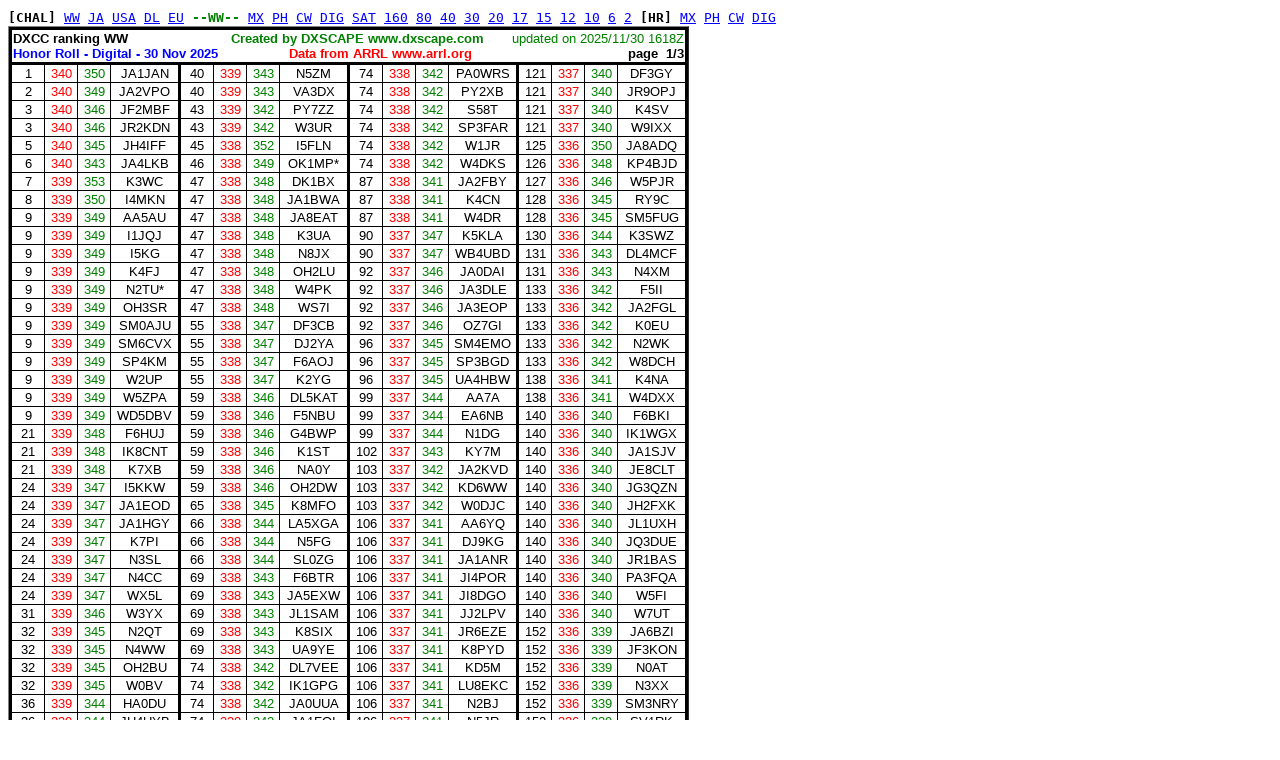

--- FILE ---
content_type: text/html
request_url: http://www.dxscape.com/dxcc/HRRY-WW.html
body_size: 58366
content:
<HTML lang="en"><HEAD><TITLE>DXCC ranking WW</TITLE>




<style>
div.subject {
    text-align: center;
    float: left;
 }
 div.page {
    text-align: right;
 }


.break { page-break-before: always; }
td{
    text-align: center;
    font-family: arial;
    border-width: 3px;
    border-color: brack;
    border-style: solid;
    height: 15px;
    width: 30px;
    font-size: 13px;
    margin: 1em;
}

td.a00 {
 border-color: black;
 border-width: 3px 3px 3px 3px;
}
td.b00 {
 border-color: black;
  border-width: 0px 0px 1px 3px;
}
td.b01 {
 border-color: black;
 border-width: 0px 0px 1px 1px;
 border-color: black;
 background-color: white;
 color:green;
}
td.b02 {
 border-color: black;
 border-width: 0px 0px 1px 1px;
 border-color: black;
 width: 65px;
}
td.b04 {
 border-color: black;
 border-width: 0px 0px 1px 3px;

}
td.b05 {
 border-color: black;
 border-width: 0px 3px 1px 1px;
 width: 65px;
}
td.b06 {
 border-color: black;
 border-width: 0px 0px 1px 1px;

 background-color: white;
 color:red;
}

td.c00 {
 border-color: black;
 border-width: 0px 0px 3px 3px;
}
td.c01 {
 border-color: black;
 border-width: 0px 0px 3px 1px;

 background-color: white;
 color:green;
}
td.c02 {
 border-color: black;
 border-width: 0px 0px 3px 1px;
 width: 65px;
}
td.c04 {
 border-color: black;
 border-width: 0px 0px 3px 3px;
}
td.c05 {
 border-color: black;
 border-width: 0px 3px 3px 1px;
 width: 65px;
}
td.c06 {
 border-color: black;
 border-width: 0px 0px 3px 1px;
 border-color: black;
 background-color: white;
 color:red;
}
</style>


</HEAD>



<BODY LINK="#0000FF" VLINK="#0000FF" BGCOLOR="#FFFFFF">
<tt>
<b>[CHAL]</b>
<a href="./chal-WW.html">WW</a>
<a href="./chal-JA.html">JA</a>
<a href="./chal-USA.html">USA</a>
<a href="./chal-DL.html">DL</a>
<a href="./chal-EU.html">EU</a>
<font color="green"><b>--WW--</b></font>
<a href="./mx-WW.html">MX</a>
<a href="./ph-WW.html">PH</a>
<a href="./cw-WW.html">CW</a>
<a href="./ry-WW.html">DIG</a>
<a href="./sat-WW.html">SAT</a>
<a href="./160-WW.html">160</a>
<a href="./80-WW.html">80</a>
<a href="./40-WW.html">40</a>
<a href="./30-WW.html">30</a>
<a href="./20-WW.html">20</a>
<a href="./17-WW.html">17</a>
<a href="./15-WW.html">15</a>
<a href="./12-WW.html">12</a>
<a href="./10-WW.html">10</a>
<a href="./6-WW.html">6</a> 
<a href="./2-WW.html">2</a>
<b>[HR]</b>
<a href="./HRMX-WW.html">MX</a> 
<a href="./HRPH-WW.html">PH</a>
<a href="./HRCW-WW.html">CW</a>
<a href="./HRRY-WW.html">DIG</a> 
</tt>
&nbsp;
<TABLE BORDER=1 cellspacing=0 class="dxccbingo">

<TR"><TD  class="a00" COLSPAN=16><div class="subject">
<b>DXCC ranking WW&nbsp;&nbsp;&nbsp;</div>
<div class="page"><font color="green">Created by DXSCAPE www.dxscape.com&nbsp;&nbsp;&nbsp;&nbsp;&nbsp;&nbsp;&nbsp;</b>updated on 2025/11/30 1618Z</div></font><font color="blue"><b>
<div class="subject">Honor Roll - Digital - 30 Nov 2025</div><div class="page"></font><font color="red">&nbsp;&nbsp;&nbsp;Data from ARRL www.arrl.org</font>
&nbsp;&nbsp;&nbsp;&nbsp;&nbsp;&nbsp;&nbsp;&nbsp;&nbsp;&nbsp;&nbsp;&nbsp;&nbsp;&nbsp;&nbsp;&nbsp;&nbsp;&nbsp;
&nbsp;&nbsp;&nbsp;&nbsp;&nbsp;&nbsp;&nbsp;&nbsp;&nbsp;&nbsp;&nbsp;&nbsp;&nbsp;&nbsp;&nbsp;&nbsp;&nbsp;&nbsp;
page&nbsp;
1/3</div></font></b></div></TD></TR>


<tbody>
<TR">
<TD class="b00">1</TD><TD class="b06">340</TD><TD class="b01">350</TD><TD class="b02">JA1JAN</TD>
<TD class="b04">40</TD><TD class="b06">339</TD><TD class="b01">343</TD><TD class="b02">N5ZM</TD>
<TD class="b04">74</TD><TD class="b06">338</TD><TD class="b01">342</TD><TD class="b02">PA0WRS</TD>
<TD class="b04">121</TD><TD class="b06">337</TD><TD class="b01">340</TD><TD class="b05">DF3GY</TD>
</TR>
<tbody>
<TR">
<TD class="b00">2</TD><TD class="b06">340</TD><TD class="b01">349</TD><TD class="b02">JA2VPO</TD>
<TD class="b04">40</TD><TD class="b06">339</TD><TD class="b01">343</TD><TD class="b02">VA3DX</TD>
<TD class="b04">74</TD><TD class="b06">338</TD><TD class="b01">342</TD><TD class="b02">PY2XB</TD>
<TD class="b04">121</TD><TD class="b06">337</TD><TD class="b01">340</TD><TD class="b05">JR9OPJ</TD>
</TR>
<tbody>
<TR">
<TD class="b00">3</TD><TD class="b06">340</TD><TD class="b01">346</TD><TD class="b02">JF2MBF</TD>
<TD class="b04">43</TD><TD class="b06">339</TD><TD class="b01">342</TD><TD class="b02">PY7ZZ</TD>
<TD class="b04">74</TD><TD class="b06">338</TD><TD class="b01">342</TD><TD class="b02">S58T</TD>
<TD class="b04">121</TD><TD class="b06">337</TD><TD class="b01">340</TD><TD class="b05">K4SV</TD>
</TR>
<tbody>
<TR">
<TD class="b00">3</TD><TD class="b06">340</TD><TD class="b01">346</TD><TD class="b02">JR2KDN</TD>
<TD class="b04">43</TD><TD class="b06">339</TD><TD class="b01">342</TD><TD class="b02">W3UR</TD>
<TD class="b04">74</TD><TD class="b06">338</TD><TD class="b01">342</TD><TD class="b02">SP3FAR</TD>
<TD class="b04">121</TD><TD class="b06">337</TD><TD class="b01">340</TD><TD class="b05">W9IXX</TD>
</TR>
<tbody>
<TR">
<TD class="b00">5</TD><TD class="b06">340</TD><TD class="b01">345</TD><TD class="b02">JH4IFF</TD>
<TD class="b04">45</TD><TD class="b06">338</TD><TD class="b01">352</TD><TD class="b02">I5FLN</TD>
<TD class="b04">74</TD><TD class="b06">338</TD><TD class="b01">342</TD><TD class="b02">W1JR</TD>
<TD class="b04">125</TD><TD class="b06">336</TD><TD class="b01">350</TD><TD class="b05">JA8ADQ</TD>
</TR>
<tbody>
<TR">
<TD class="b00">6</TD><TD class="b06">340</TD><TD class="b01">343</TD><TD class="b02">JA4LKB</TD>
<TD class="b04">46</TD><TD class="b06">338</TD><TD class="b01">349</TD><TD class="b02">OK1MP*</TD>
<TD class="b04">74</TD><TD class="b06">338</TD><TD class="b01">342</TD><TD class="b02">W4DKS</TD>
<TD class="b04">126</TD><TD class="b06">336</TD><TD class="b01">348</TD><TD class="b05">KP4BJD</TD>
</TR>
<tbody>
<TR">
<TD class="b00">7</TD><TD class="b06">339</TD><TD class="b01">353</TD><TD class="b02">K3WC</TD>
<TD class="b04">47</TD><TD class="b06">338</TD><TD class="b01">348</TD><TD class="b02">DK1BX</TD>
<TD class="b04">87</TD><TD class="b06">338</TD><TD class="b01">341</TD><TD class="b02">JA2FBY</TD>
<TD class="b04">127</TD><TD class="b06">336</TD><TD class="b01">346</TD><TD class="b05">W5PJR</TD>
</TR>
<tbody>
<TR">
<TD class="b00">8</TD><TD class="b06">339</TD><TD class="b01">350</TD><TD class="b02">I4MKN</TD>
<TD class="b04">47</TD><TD class="b06">338</TD><TD class="b01">348</TD><TD class="b02">JA1BWA</TD>
<TD class="b04">87</TD><TD class="b06">338</TD><TD class="b01">341</TD><TD class="b02">K4CN</TD>
<TD class="b04">128</TD><TD class="b06">336</TD><TD class="b01">345</TD><TD class="b05">RY9C</TD>
</TR>
<tbody>
<TR">
<TD class="b00">9</TD><TD class="b06">339</TD><TD class="b01">349</TD><TD class="b02">AA5AU</TD>
<TD class="b04">47</TD><TD class="b06">338</TD><TD class="b01">348</TD><TD class="b02">JA8EAT</TD>
<TD class="b04">87</TD><TD class="b06">338</TD><TD class="b01">341</TD><TD class="b02">W4DR</TD>
<TD class="b04">128</TD><TD class="b06">336</TD><TD class="b01">345</TD><TD class="b05">SM5FUG</TD>
</TR>
<tbody>
<TR">
<TD class="b00">9</TD><TD class="b06">339</TD><TD class="b01">349</TD><TD class="b02">I1JQJ</TD>
<TD class="b04">47</TD><TD class="b06">338</TD><TD class="b01">348</TD><TD class="b02">K3UA</TD>
<TD class="b04">90</TD><TD class="b06">337</TD><TD class="b01">347</TD><TD class="b02">K5KLA</TD>
<TD class="b04">130</TD><TD class="b06">336</TD><TD class="b01">344</TD><TD class="b05">K3SWZ</TD>
</TR>
<tbody>
<TR">
<TD class="b00">9</TD><TD class="b06">339</TD><TD class="b01">349</TD><TD class="b02">I5KG</TD>
<TD class="b04">47</TD><TD class="b06">338</TD><TD class="b01">348</TD><TD class="b02">N8JX</TD>
<TD class="b04">90</TD><TD class="b06">337</TD><TD class="b01">347</TD><TD class="b02">WB4UBD</TD>
<TD class="b04">131</TD><TD class="b06">336</TD><TD class="b01">343</TD><TD class="b05">DL4MCF</TD>
</TR>
<tbody>
<TR">
<TD class="b00">9</TD><TD class="b06">339</TD><TD class="b01">349</TD><TD class="b02">K4FJ</TD>
<TD class="b04">47</TD><TD class="b06">338</TD><TD class="b01">348</TD><TD class="b02">OH2LU</TD>
<TD class="b04">92</TD><TD class="b06">337</TD><TD class="b01">346</TD><TD class="b02">JA0DAI</TD>
<TD class="b04">131</TD><TD class="b06">336</TD><TD class="b01">343</TD><TD class="b05">N4XM</TD>
</TR>
<tbody>
<TR">
<TD class="b00">9</TD><TD class="b06">339</TD><TD class="b01">349</TD><TD class="b02">N2TU*</TD>
<TD class="b04">47</TD><TD class="b06">338</TD><TD class="b01">348</TD><TD class="b02">W4PK</TD>
<TD class="b04">92</TD><TD class="b06">337</TD><TD class="b01">346</TD><TD class="b02">JA3DLE</TD>
<TD class="b04">133</TD><TD class="b06">336</TD><TD class="b01">342</TD><TD class="b05">F5II</TD>
</TR>
<tbody>
<TR">
<TD class="b00">9</TD><TD class="b06">339</TD><TD class="b01">349</TD><TD class="b02">OH3SR</TD>
<TD class="b04">47</TD><TD class="b06">338</TD><TD class="b01">348</TD><TD class="b02">WS7I</TD>
<TD class="b04">92</TD><TD class="b06">337</TD><TD class="b01">346</TD><TD class="b02">JA3EOP</TD>
<TD class="b04">133</TD><TD class="b06">336</TD><TD class="b01">342</TD><TD class="b05">JA2FGL</TD>
</TR>
<tbody>
<TR">
<TD class="b00">9</TD><TD class="b06">339</TD><TD class="b01">349</TD><TD class="b02">SM0AJU</TD>
<TD class="b04">55</TD><TD class="b06">338</TD><TD class="b01">347</TD><TD class="b02">DF3CB</TD>
<TD class="b04">92</TD><TD class="b06">337</TD><TD class="b01">346</TD><TD class="b02">OZ7GI</TD>
<TD class="b04">133</TD><TD class="b06">336</TD><TD class="b01">342</TD><TD class="b05">K0EU</TD>
</TR>
<tbody>
<TR">
<TD class="b00">9</TD><TD class="b06">339</TD><TD class="b01">349</TD><TD class="b02">SM6CVX</TD>
<TD class="b04">55</TD><TD class="b06">338</TD><TD class="b01">347</TD><TD class="b02">DJ2YA</TD>
<TD class="b04">96</TD><TD class="b06">337</TD><TD class="b01">345</TD><TD class="b02">SM4EMO</TD>
<TD class="b04">133</TD><TD class="b06">336</TD><TD class="b01">342</TD><TD class="b05">N2WK</TD>
</TR>
<tbody>
<TR">
<TD class="b00">9</TD><TD class="b06">339</TD><TD class="b01">349</TD><TD class="b02">SP4KM</TD>
<TD class="b04">55</TD><TD class="b06">338</TD><TD class="b01">347</TD><TD class="b02">F6AOJ</TD>
<TD class="b04">96</TD><TD class="b06">337</TD><TD class="b01">345</TD><TD class="b02">SP3BGD</TD>
<TD class="b04">133</TD><TD class="b06">336</TD><TD class="b01">342</TD><TD class="b05">W8DCH</TD>
</TR>
<tbody>
<TR">
<TD class="b00">9</TD><TD class="b06">339</TD><TD class="b01">349</TD><TD class="b02">W2UP</TD>
<TD class="b04">55</TD><TD class="b06">338</TD><TD class="b01">347</TD><TD class="b02">K2YG</TD>
<TD class="b04">96</TD><TD class="b06">337</TD><TD class="b01">345</TD><TD class="b02">UA4HBW</TD>
<TD class="b04">138</TD><TD class="b06">336</TD><TD class="b01">341</TD><TD class="b05">K4NA</TD>
</TR>
<tbody>
<TR">
<TD class="b00">9</TD><TD class="b06">339</TD><TD class="b01">349</TD><TD class="b02">W5ZPA</TD>
<TD class="b04">59</TD><TD class="b06">338</TD><TD class="b01">346</TD><TD class="b02">DL5KAT</TD>
<TD class="b04">99</TD><TD class="b06">337</TD><TD class="b01">344</TD><TD class="b02">AA7A</TD>
<TD class="b04">138</TD><TD class="b06">336</TD><TD class="b01">341</TD><TD class="b05">W4DXX</TD>
</TR>
<tbody>
<TR">
<TD class="b00">9</TD><TD class="b06">339</TD><TD class="b01">349</TD><TD class="b02">WD5DBV</TD>
<TD class="b04">59</TD><TD class="b06">338</TD><TD class="b01">346</TD><TD class="b02">F5NBU</TD>
<TD class="b04">99</TD><TD class="b06">337</TD><TD class="b01">344</TD><TD class="b02">EA6NB</TD>
<TD class="b04">140</TD><TD class="b06">336</TD><TD class="b01">340</TD><TD class="b05">F6BKI</TD>
</TR>
<tbody>
<TR">
<TD class="b00">21</TD><TD class="b06">339</TD><TD class="b01">348</TD><TD class="b02">F6HUJ</TD>
<TD class="b04">59</TD><TD class="b06">338</TD><TD class="b01">346</TD><TD class="b02">G4BWP</TD>
<TD class="b04">99</TD><TD class="b06">337</TD><TD class="b01">344</TD><TD class="b02">N1DG</TD>
<TD class="b04">140</TD><TD class="b06">336</TD><TD class="b01">340</TD><TD class="b05">IK1WGX</TD>
</TR>
<tbody>
<TR">
<TD class="b00">21</TD><TD class="b06">339</TD><TD class="b01">348</TD><TD class="b02">IK8CNT</TD>
<TD class="b04">59</TD><TD class="b06">338</TD><TD class="b01">346</TD><TD class="b02">K1ST</TD>
<TD class="b04">102</TD><TD class="b06">337</TD><TD class="b01">343</TD><TD class="b02">KY7M</TD>
<TD class="b04">140</TD><TD class="b06">336</TD><TD class="b01">340</TD><TD class="b05">JA1SJV</TD>
</TR>
<tbody>
<TR">
<TD class="b00">21</TD><TD class="b06">339</TD><TD class="b01">348</TD><TD class="b02">K7XB</TD>
<TD class="b04">59</TD><TD class="b06">338</TD><TD class="b01">346</TD><TD class="b02">NA0Y</TD>
<TD class="b04">103</TD><TD class="b06">337</TD><TD class="b01">342</TD><TD class="b02">JA2KVD</TD>
<TD class="b04">140</TD><TD class="b06">336</TD><TD class="b01">340</TD><TD class="b05">JE8CLT</TD>
</TR>
<tbody>
<TR">
<TD class="b00">24</TD><TD class="b06">339</TD><TD class="b01">347</TD><TD class="b02">I5KKW</TD>
<TD class="b04">59</TD><TD class="b06">338</TD><TD class="b01">346</TD><TD class="b02">OH2DW</TD>
<TD class="b04">103</TD><TD class="b06">337</TD><TD class="b01">342</TD><TD class="b02">KD6WW</TD>
<TD class="b04">140</TD><TD class="b06">336</TD><TD class="b01">340</TD><TD class="b05">JG3QZN</TD>
</TR>
<tbody>
<TR">
<TD class="b00">24</TD><TD class="b06">339</TD><TD class="b01">347</TD><TD class="b02">JA1EOD</TD>
<TD class="b04">65</TD><TD class="b06">338</TD><TD class="b01">345</TD><TD class="b02">K8MFO</TD>
<TD class="b04">103</TD><TD class="b06">337</TD><TD class="b01">342</TD><TD class="b02">W0DJC</TD>
<TD class="b04">140</TD><TD class="b06">336</TD><TD class="b01">340</TD><TD class="b05">JH2FXK</TD>
</TR>
<tbody>
<TR">
<TD class="b00">24</TD><TD class="b06">339</TD><TD class="b01">347</TD><TD class="b02">JA1HGY</TD>
<TD class="b04">66</TD><TD class="b06">338</TD><TD class="b01">344</TD><TD class="b02">LA5XGA</TD>
<TD class="b04">106</TD><TD class="b06">337</TD><TD class="b01">341</TD><TD class="b02">AA6YQ</TD>
<TD class="b04">140</TD><TD class="b06">336</TD><TD class="b01">340</TD><TD class="b05">JL1UXH</TD>
</TR>
<tbody>
<TR">
<TD class="b00">24</TD><TD class="b06">339</TD><TD class="b01">347</TD><TD class="b02">K7PI</TD>
<TD class="b04">66</TD><TD class="b06">338</TD><TD class="b01">344</TD><TD class="b02">N5FG</TD>
<TD class="b04">106</TD><TD class="b06">337</TD><TD class="b01">341</TD><TD class="b02">DJ9KG</TD>
<TD class="b04">140</TD><TD class="b06">336</TD><TD class="b01">340</TD><TD class="b05">JQ3DUE</TD>
</TR>
<tbody>
<TR">
<TD class="b00">24</TD><TD class="b06">339</TD><TD class="b01">347</TD><TD class="b02">N3SL</TD>
<TD class="b04">66</TD><TD class="b06">338</TD><TD class="b01">344</TD><TD class="b02">SL0ZG</TD>
<TD class="b04">106</TD><TD class="b06">337</TD><TD class="b01">341</TD><TD class="b02">JA1ANR</TD>
<TD class="b04">140</TD><TD class="b06">336</TD><TD class="b01">340</TD><TD class="b05">JR1BAS</TD>
</TR>
<tbody>
<TR">
<TD class="b00">24</TD><TD class="b06">339</TD><TD class="b01">347</TD><TD class="b02">N4CC</TD>
<TD class="b04">69</TD><TD class="b06">338</TD><TD class="b01">343</TD><TD class="b02">F6BTR</TD>
<TD class="b04">106</TD><TD class="b06">337</TD><TD class="b01">341</TD><TD class="b02">JI4POR</TD>
<TD class="b04">140</TD><TD class="b06">336</TD><TD class="b01">340</TD><TD class="b05">PA3FQA</TD>
</TR>
<tbody>
<TR">
<TD class="b00">24</TD><TD class="b06">339</TD><TD class="b01">347</TD><TD class="b02">WX5L</TD>
<TD class="b04">69</TD><TD class="b06">338</TD><TD class="b01">343</TD><TD class="b02">JA5EXW</TD>
<TD class="b04">106</TD><TD class="b06">337</TD><TD class="b01">341</TD><TD class="b02">JI8DGO</TD>
<TD class="b04">140</TD><TD class="b06">336</TD><TD class="b01">340</TD><TD class="b05">W5FI</TD>
</TR>
<tbody>
<TR">
<TD class="b00">31</TD><TD class="b06">339</TD><TD class="b01">346</TD><TD class="b02">W3YX</TD>
<TD class="b04">69</TD><TD class="b06">338</TD><TD class="b01">343</TD><TD class="b02">JL1SAM</TD>
<TD class="b04">106</TD><TD class="b06">337</TD><TD class="b01">341</TD><TD class="b02">JJ2LPV</TD>
<TD class="b04">140</TD><TD class="b06">336</TD><TD class="b01">340</TD><TD class="b05">W7UT</TD>
</TR>
<tbody>
<TR">
<TD class="b00">32</TD><TD class="b06">339</TD><TD class="b01">345</TD><TD class="b02">N2QT</TD>
<TD class="b04">69</TD><TD class="b06">338</TD><TD class="b01">343</TD><TD class="b02">K8SIX</TD>
<TD class="b04">106</TD><TD class="b06">337</TD><TD class="b01">341</TD><TD class="b02">JR6EZE</TD>
<TD class="b04">152</TD><TD class="b06">336</TD><TD class="b01">339</TD><TD class="b05">JA6BZI</TD>
</TR>
<tbody>
<TR">
<TD class="b00">32</TD><TD class="b06">339</TD><TD class="b01">345</TD><TD class="b02">N4WW</TD>
<TD class="b04">69</TD><TD class="b06">338</TD><TD class="b01">343</TD><TD class="b02">UA9YE</TD>
<TD class="b04">106</TD><TD class="b06">337</TD><TD class="b01">341</TD><TD class="b02">K8PYD</TD>
<TD class="b04">152</TD><TD class="b06">336</TD><TD class="b01">339</TD><TD class="b05">JF3KON</TD>
</TR>
<tbody>
<TR">
<TD class="b00">32</TD><TD class="b06">339</TD><TD class="b01">345</TD><TD class="b02">OH2BU</TD>
<TD class="b04">74</TD><TD class="b06">338</TD><TD class="b01">342</TD><TD class="b02">DL7VEE</TD>
<TD class="b04">106</TD><TD class="b06">337</TD><TD class="b01">341</TD><TD class="b02">KD5M</TD>
<TD class="b04">152</TD><TD class="b06">336</TD><TD class="b01">339</TD><TD class="b05">N0AT</TD>
</TR>
<tbody>
<TR">
<TD class="b00">32</TD><TD class="b06">339</TD><TD class="b01">345</TD><TD class="b02">W0BV</TD>
<TD class="b04">74</TD><TD class="b06">338</TD><TD class="b01">342</TD><TD class="b02">IK1GPG</TD>
<TD class="b04">106</TD><TD class="b06">337</TD><TD class="b01">341</TD><TD class="b02">LU8EKC</TD>
<TD class="b04">152</TD><TD class="b06">336</TD><TD class="b01">339</TD><TD class="b05">N3XX</TD>
</TR>
<tbody>
<TR">
<TD class="b00">36</TD><TD class="b06">339</TD><TD class="b01">344</TD><TD class="b02">HA0DU</TD>
<TD class="b04">74</TD><TD class="b06">338</TD><TD class="b01">342</TD><TD class="b02">JA0UUA</TD>
<TD class="b04">106</TD><TD class="b06">337</TD><TD class="b01">341</TD><TD class="b02">N2BJ</TD>
<TD class="b04">152</TD><TD class="b06">336</TD><TD class="b01">339</TD><TD class="b05">SM3NRY</TD>
</TR>
<tbody>
<TR">
<TD class="b00">36</TD><TD class="b06">339</TD><TD class="b01">344</TD><TD class="b02">JH4UYB</TD>
<TD class="b04">74</TD><TD class="b06">338</TD><TD class="b01">342</TD><TD class="b02">JA1FQI</TD>
<TD class="b04">106</TD><TD class="b06">337</TD><TD class="b01">341</TD><TD class="b02">N5JR</TD>
<TD class="b04">152</TD><TD class="b06">336</TD><TD class="b01">339</TD><TD class="b05">SV1RK</TD>
</TR>
<tbody>
<TR">
<TD class="b00">36</TD><TD class="b06">339</TD><TD class="b01">344</TD><TD class="b02">JR3IIR</TD>
<TD class="b04">74</TD><TD class="b06">338</TD><TD class="b01">342</TD><TD class="b02">JE8LWZ</TD>
<TD class="b04">106</TD><TD class="b06">337</TD><TD class="b01">341</TD><TD class="b02">N8DX</TD>
<TD class="b04">152</TD><TD class="b06">336</TD><TD class="b01">339</TD><TD class="b05">W2YC</TD>
</TR>
<tbody>
<TR">
<TD class="b00">36</TD><TD class="b06">339</TD><TD class="b01">344</TD><TD class="b02">WK3N</TD>
<TD class="b04">74</TD><TD class="b06">338</TD><TD class="b01">342</TD><TD class="b02">N6JV</TD>
<TD class="b04">106</TD><TD class="b06">337</TD><TD class="b01">341</TD><TD class="b02">W5BPT</TD>
<TD class="b04">159</TD><TD class="b06">336</TD><TD class="b01">338</TD><TD class="b05">IK8HJC</TD>
</TR>
<TR">
<TR">
<TD class="c00">40</TD><TD class="c06">339</TD><TD class="c01">343</TD><TD class="c02">JA1WSK</TD>
<TD class="c04">74</TD><TD class="c06">338</TD><TD class="c01">342</TD><TD class="c02">NI0G</TD>
<TD class="c04">106</TD><TD class="c06">337</TD><TD class="c01">341</TD><TD class="c02">W5FKX</TD>
<TD class="c04">159</TD><TD class="c06">336</TD><TD class="c01">338</TD><TD class="c05">JA5WIZ</TD>

</TR>

</tbody>
</TABLE>


<P>
<DIV class="break"></DIV><tt>
<b>[CHAL]</b>
<a href="./chal-WW.html">WW</a>
<a href="./chal-JA.html">JA</a>
<a href="./chal-USA.html">USA</a>
<a href="./chal-DL.html">DL</a>
<a href="./chal-EU.html">EU</a>
<font color="green"><b>--WW--</b></font>
<a href="./mx-WW.html">MX</a>
<a href="./ph-WW.html">PH</a>
<a href="./cw-WW.html">CW</a>
<a href="./ry-WW.html">DIG</a>
<a href="./sat-WW.html">SAT</a>
<a href="./160-WW.html">160</a>
<a href="./80-WW.html">80</a>
<a href="./40-WW.html">40</a>
<a href="./30-WW.html">30</a>
<a href="./20-WW.html">20</a>
<a href="./17-WW.html">17</a>
<a href="./15-WW.html">15</a>
<a href="./12-WW.html">12</a>
<a href="./10-WW.html">10</a>
<a href="./6-WW.html">6</a> 
<a href="./2-WW.html">2</a>
<b>[HR]</b>
<a href="./HRMX-WW.html">MX</a> 
<a href="./HRPH-WW.html">PH</a>
<a href="./HRCW-WW.html">CW</a>
<a href="./HRRY-WW.html">DIG</a> 
</tt>
&nbsp;
<TABLE BORDER=1 cellspacing=0 class="dxccbingo">

<TR"><TD  class="a00" COLSPAN=16><div class="subject">
<b>DXCC ranking WW&nbsp;&nbsp;&nbsp;</div>
<div class="page"><font color="green">Created by DXSCAPE www.dxscape.com&nbsp;&nbsp;&nbsp;&nbsp;&nbsp;&nbsp;&nbsp;</b>updated on 2025/11/30 1618Z</div></font><font color="blue"><b>
<div class="subject">Honor Roll - Digital - 30 Nov 2025</div><div class="page"></font><font color="red">&nbsp;&nbsp;&nbsp;Data from ARRL www.arrl.org</font>
&nbsp;&nbsp;&nbsp;&nbsp;&nbsp;&nbsp;&nbsp;&nbsp;&nbsp;&nbsp;&nbsp;&nbsp;&nbsp;&nbsp;&nbsp;&nbsp;&nbsp;&nbsp;
&nbsp;&nbsp;&nbsp;&nbsp;&nbsp;&nbsp;&nbsp;&nbsp;&nbsp;&nbsp;&nbsp;&nbsp;&nbsp;&nbsp;&nbsp;&nbsp;&nbsp;&nbsp;
page&nbsp;
2/3</div></font></b></div></TD></TR>


<tbody>
<TR">
<TD class="b00">161</TD><TD class="b06">335</TD><TD class="b01">345</TD><TD class="b02">K0QC</TD>
<TD class="b04">200</TD><TD class="b06">334</TD><TD class="b01">338</TD><TD class="b02">JA0NZR</TD>
<TD class="b04">231</TD><TD class="b06">333</TD><TD class="b01">337</TD><TD class="b02">W9ILY</TD>
<TD class="b04">279</TD><TD class="b06">332</TD><TD class="b01">334</TD><TD class="b05">JA9APS</TD>
</TR>
<tbody>
<TR">
<TD class="b00">161</TD><TD class="b06">335</TD><TD class="b01">345</TD><TD class="b02">N2LT</TD>
<TD class="b04">200</TD><TD class="b06">334</TD><TD class="b01">338</TD><TD class="b02">JH1SJN</TD>
<TD class="b04">231</TD><TD class="b06">333</TD><TD class="b01">337</TD><TD class="b02">YO3APJ</TD>
<TD class="b04">279</TD><TD class="b06">332</TD><TD class="b01">334</TD><TD class="b05">R3OK</TD>
</TR>
<tbody>
<TR">
<TD class="b00">163</TD><TD class="b06">335</TD><TD class="b01">344</TD><TD class="b02">W9MU</TD>
<TD class="b04">200</TD><TD class="b06">334</TD><TD class="b01">338</TD><TD class="b02">K6FG</TD>
<TD class="b04">243</TD><TD class="b06">333</TD><TD class="b01">336</TD><TD class="b02">HB9BGV</TD>
<TD class="b04">279</TD><TD class="b06">332</TD><TD class="b01">334</TD><TD class="b05">W6XK</TD>
</TR>
<tbody>
<TR">
<TD class="b00">164</TD><TD class="b06">335</TD><TD class="b01">342</TD><TD class="b02">AG9S</TD>
<TD class="b04">200</TD><TD class="b06">334</TD><TD class="b01">338</TD><TD class="b02">UT9FJ</TD>
<TD class="b04">243</TD><TD class="b06">333</TD><TD class="b01">336</TD><TD class="b02">I4AVG</TD>
<TD class="b04">284</TD><TD class="b06">332</TD><TD class="b01">333</TD><TD class="b05">JL1RUC</TD>
</TR>
<tbody>
<TR">
<TD class="b00">164</TD><TD class="b06">335</TD><TD class="b01">342</TD><TD class="b02">JA1IQV</TD>
<TD class="b04">205</TD><TD class="b06">334</TD><TD class="b01">337</TD><TD class="b02">4X4DK</TD>
<TD class="b04">243</TD><TD class="b06">333</TD><TD class="b01">336</TD><TD class="b02">IK4BHO</TD>
<TD class="b04">285</TD><TD class="b06">331</TD><TD class="b01">339</TD><TD class="b05">LA7AJ</TD>
</TR>
<tbody>
<TR">
<TD class="b00">166</TD><TD class="b06">335</TD><TD class="b01">341</TD><TD class="b02">DJ5JK</TD>
<TD class="b04">205</TD><TD class="b06">334</TD><TD class="b01">337</TD><TD class="b02">CT1EEB</TD>
<TD class="b04">243</TD><TD class="b06">333</TD><TD class="b01">336</TD><TD class="b02">IK4WMA</TD>
<TD class="b04">286</TD><TD class="b06">331</TD><TD class="b01">336</TD><TD class="b05">JA1XRA</TD>
</TR>
<tbody>
<TR">
<TD class="b00">167</TD><TD class="b06">335</TD><TD class="b01">340</TD><TD class="b02">JR1DUP</TD>
<TD class="b04">205</TD><TD class="b06">334</TD><TD class="b01">337</TD><TD class="b02">EA5RM</TD>
<TD class="b04">243</TD><TD class="b06">333</TD><TD class="b01">336</TD><TD class="b02">K4XO</TD>
<TD class="b04">286</TD><TD class="b06">331</TD><TD class="b01">336</TD><TD class="b05">JF1PUW</TD>
</TR>
<tbody>
<TR">
<TD class="b00">167</TD><TD class="b06">335</TD><TD class="b01">340</TD><TD class="b02">JR4OZR</TD>
<TD class="b04">205</TD><TD class="b06">334</TD><TD class="b01">337</TD><TD class="b02">EA6SX</TD>
<TD class="b04">243</TD><TD class="b06">333</TD><TD class="b01">336</TD><TD class="b02">K5AC</TD>
<TD class="b04">286</TD><TD class="b06">331</TD><TD class="b01">336</TD><TD class="b05">JS3CTQ</TD>
</TR>
<tbody>
<TR">
<TD class="b00">167</TD><TD class="b06">335</TD><TD class="b01">340</TD><TD class="b02">K5RK</TD>
<TD class="b04">205</TD><TD class="b06">334</TD><TD class="b01">337</TD><TD class="b02">IK6DLK</TD>
<TD class="b04">243</TD><TD class="b06">333</TD><TD class="b01">336</TD><TD class="b02">OE3GCU</TD>
<TD class="b04">286</TD><TD class="b06">331</TD><TD class="b01">336</TD><TD class="b05">LX1DA</TD>
</TR>
<tbody>
<TR">
<TD class="b00">167</TD><TD class="b06">335</TD><TD class="b01">340</TD><TD class="b02">N8PR</TD>
<TD class="b04">205</TD><TD class="b06">334</TD><TD class="b01">337</TD><TD class="b02">IZ5EKV</TD>
<TD class="b04">243</TD><TD class="b06">333</TD><TD class="b01">336</TD><TD class="b02">SP3E</TD>
<TD class="b04">286</TD><TD class="b06">331</TD><TD class="b01">336</TD><TD class="b05">W0LSD</TD>
</TR>
<tbody>
<TR">
<TD class="b00">167</TD><TD class="b06">335</TD><TD class="b01">340</TD><TD class="b02">OK3GU</TD>
<TD class="b04">205</TD><TD class="b06">334</TD><TD class="b01">337</TD><TD class="b02">JE1LFX</TD>
<TD class="b04">243</TD><TD class="b06">333</TD><TD class="b01">336</TD><TD class="b02">SP5EWY</TD>
<TD class="b04">286</TD><TD class="b06">331</TD><TD class="b01">336</TD><TD class="b05">W2XI</TD>
</TR>
<tbody>
<TR">
<TD class="b00">172</TD><TD class="b06">335</TD><TD class="b01">339</TD><TD class="b02">F6GCP</TD>
<TD class="b04">205</TD><TD class="b06">334</TD><TD class="b01">337</TD><TD class="b02">K4QL</TD>
<TD class="b04">243</TD><TD class="b06">333</TD><TD class="b01">336</TD><TD class="b02">YO9HP</TD>
<TD class="b04">292</TD><TD class="b06">331</TD><TD class="b01">335</TD><TD class="b05">CT1FJK</TD>
</TR>
<tbody>
<TR">
<TD class="b00">172</TD><TD class="b06">335</TD><TD class="b01">339</TD><TD class="b02">JH8RZJ</TD>
<TD class="b04">205</TD><TD class="b06">334</TD><TD class="b01">337</TD><TD class="b02">K8UT</TD>
<TD class="b04">253</TD><TD class="b06">333</TD><TD class="b01">335</TD><TD class="b02">AB6QM</TD>
<TD class="b04">292</TD><TD class="b06">331</TD><TD class="b01">335</TD><TD class="b05">IV3JVJ</TD>
</TR>
<tbody>
<TR">
<TD class="b00">172</TD><TD class="b06">335</TD><TD class="b01">339</TD><TD class="b02">K9NU</TD>
<TD class="b04">205</TD><TD class="b06">334</TD><TD class="b01">337</TD><TD class="b02">OH2BV</TD>
<TD class="b04">253</TD><TD class="b06">333</TD><TD class="b01">335</TD><TD class="b02">OE6MDF</TD>
<TD class="b04">292</TD><TD class="b06">331</TD><TD class="b01">335</TD><TD class="b05">K5KC</TD>
</TR>
<tbody>
<TR">
<TD class="b00">172</TD><TD class="b06">335</TD><TD class="b01">339</TD><TD class="b02">N6AR</TD>
<TD class="b04">205</TD><TD class="b06">334</TD><TD class="b01">337</TD><TD class="b02">SP9PT</TD>
<TD class="b04">253</TD><TD class="b06">333</TD><TD class="b01">335</TD><TD class="b02">WB6RSE</TD>
<TD class="b04">292</TD><TD class="b06">331</TD><TD class="b01">335</TD><TD class="b05">W9OL</TD>
</TR>
<tbody>
<TR">
<TD class="b00">172</TD><TD class="b06">335</TD><TD class="b01">339</TD><TD class="b02">UT7QF</TD>
<TD class="b04">205</TD><TD class="b06">334</TD><TD class="b01">337</TD><TD class="b02">W7CT</TD>
<TD class="b04">256</TD><TD class="b06">333</TD><TD class="b01">334</TD><TD class="b02">GM4FDM</TD>
<TD class="b04">296</TD><TD class="b06">331</TD><TD class="b01">334</TD><TD class="b05">CT1EKY</TD>
</TR>
<tbody>
<TR">
<TD class="b00">172</TD><TD class="b06">335</TD><TD class="b01">339</TD><TD class="b02">WA6TLA</TD>
<TD class="b04">205</TD><TD class="b06">334</TD><TD class="b01">337</TD><TD class="b02">WB9Z</TD>
<TD class="b04">256</TD><TD class="b06">333</TD><TD class="b01">334</TD><TD class="b02">K4PI</TD>
<TD class="b04">296</TD><TD class="b06">331</TD><TD class="b01">334</TD><TD class="b05">EY8MM</TD>
</TR>
<tbody>
<TR">
<TD class="b00">178</TD><TD class="b06">335</TD><TD class="b01">338</TD><TD class="b02">DK0EE</TD>
<TD class="b04">218</TD><TD class="b06">334</TD><TD class="b01">336</TD><TD class="b02">JA4DND</TD>
<TD class="b04">256</TD><TD class="b06">333</TD><TD class="b01">334</TD><TD class="b02">PE5T</TD>
<TD class="b04">296</TD><TD class="b06">331</TD><TD class="b01">334</TD><TD class="b05">F5BEG</TD>
</TR>
<tbody>
<TR">
<TD class="b00">178</TD><TD class="b06">335</TD><TD class="b01">338</TD><TD class="b02">IK5HHA</TD>
<TD class="b04">218</TD><TD class="b06">334</TD><TD class="b01">336</TD><TD class="b02">RA3CQ</TD>
<TD class="b04">256</TD><TD class="b06">333</TD><TD class="b01">334</TD><TD class="b02">PY5EG</TD>
<TD class="b04">296</TD><TD class="b06">331</TD><TD class="b01">334</TD><TD class="b05">F6DAY</TD>
</TR>
<tbody>
<TR">
<TD class="b00">178</TD><TD class="b06">335</TD><TD class="b01">338</TD><TD class="b02">JE6KYA</TD>
<TD class="b04">218</TD><TD class="b06">334</TD><TD class="b01">336</TD><TD class="b02">SM5KNV</TD>
<TD class="b04">260</TD><TD class="b06">333</TD><TD class="b01">333</TD><TD class="b02">JN1BMX</TD>
<TD class="b04">296</TD><TD class="b06">331</TD><TD class="b01">334</TD><TD class="b05">G4PWA</TD>
</TR>
<tbody>
<TR">
<TD class="b00">178</TD><TD class="b06">335</TD><TD class="b01">338</TD><TD class="b02">JR1NHD</TD>
<TD class="b04">218</TD><TD class="b06">334</TD><TD class="b01">336</TD><TD class="b02">W2LO</TD>
<TD class="b04">261</TD><TD class="b06">332</TD><TD class="b01">343</TD><TD class="b02">DK1RV</TD>
<TD class="b04">296</TD><TD class="b06">331</TD><TD class="b01">334</TD><TD class="b05">IK3VBB</TD>
</TR>
<tbody>
<TR">
<TD class="b00">178</TD><TD class="b06">335</TD><TD class="b01">338</TD><TD class="b02">RU3FM</TD>
<TD class="b04">222</TD><TD class="b06">333</TD><TD class="b01">343</TD><TD class="b02">KA5CQJ</TD>
<TD class="b04">262</TD><TD class="b06">332</TD><TD class="b01">341</TD><TD class="b02">I4FTU</TD>
<TD class="b04">296</TD><TD class="b06">331</TD><TD class="b01">334</TD><TD class="b05">K0JGH</TD>
</TR>
<tbody>
<TR">
<TD class="b00">178</TD><TD class="b06">335</TD><TD class="b01">338</TD><TD class="b02">W9RPM</TD>
<TD class="b04">222</TD><TD class="b06">333</TD><TD class="b01">343</TD><TD class="b02">W9NGA</TD>
<TD class="b04">262</TD><TD class="b06">332</TD><TD class="b01">341</TD><TD class="b02">W2CQ</TD>
<TD class="b04">296</TD><TD class="b06">331</TD><TD class="b01">334</TD><TD class="b05">K4MWB</TD>
</TR>
<tbody>
<TR">
<TD class="b00">178</TD><TD class="b06">335</TD><TD class="b01">338</TD><TD class="b02">YU1FW</TD>
<TD class="b04">224</TD><TD class="b06">333</TD><TD class="b01">342</TD><TD class="b02">JA3CSZ</TD>
<TD class="b04">264</TD><TD class="b06">332</TD><TD class="b01">340</TD><TD class="b02">KB5GL</TD>
<TD class="b04">296</TD><TD class="b06">331</TD><TD class="b01">334</TD><TD class="b05">KF0QR</TD>
</TR>
<tbody>
<TR">
<TD class="b00">178</TD><TD class="b06">335</TD><TD class="b01">338</TD><TD class="b02">ZL3JT</TD>
<TD class="b04">224</TD><TD class="b06">333</TD><TD class="b01">342</TD><TD class="b02">W6RLL</TD>
<TD class="b04">265</TD><TD class="b06">332</TD><TD class="b01">339</TD><TD class="b02">JA8BZL</TD>
<TD class="b04">296</TD><TD class="b06">331</TD><TD class="b01">334</TD><TD class="b05">KK5OQ</TD>
</TR>
<tbody>
<TR">
<TD class="b00">186</TD><TD class="b06">335</TD><TD class="b01">337</TD><TD class="b02">JE2LUN</TD>
<TD class="b04">226</TD><TD class="b06">333</TD><TD class="b01">340</TD><TD class="b02">K4HGX</TD>
<TD class="b04">265</TD><TD class="b06">332</TD><TD class="b01">339</TD><TD class="b02">NC9T</TD>
<TD class="b04">296</TD><TD class="b06">331</TD><TD class="b01">334</TD><TD class="b05">KU0A</TD>
</TR>
<tbody>
<TR">
<TD class="b00">187</TD><TD class="b06">335</TD><TD class="b01">336</TD><TD class="b02">JF1UVJ</TD>
<TD class="b04">226</TD><TD class="b06">333</TD><TD class="b01">340</TD><TD class="b02">SM6DHF</TD>
<TD class="b04">267</TD><TD class="b06">332</TD><TD class="b01">338</TD><TD class="b02">LA5IIA</TD>
<TD class="b04">296</TD><TD class="b06">331</TD><TD class="b01">334</TD><TD class="b05">LA7HJA</TD>
</TR>
<tbody>
<TR">
<TD class="b00">188</TD><TD class="b06">334</TD><TD class="b01">344</TD><TD class="b02">K6YUI</TD>
<TD class="b04">228</TD><TD class="b06">333</TD><TD class="b01">338</TD><TD class="b02">HK3W</TD>
<TD class="b04">267</TD><TD class="b06">332</TD><TD class="b01">338</TD><TD class="b02">S53MJ</TD>
<TD class="b04">296</TD><TD class="b06">331</TD><TD class="b01">334</TD><TD class="b05">LU3CQ</TD>
</TR>
<tbody>
<TR">
<TD class="b00">189</TD><TD class="b06">334</TD><TD class="b01">343</TD><TD class="b02">JA3EMU</TD>
<TD class="b04">228</TD><TD class="b06">333</TD><TD class="b01">338</TD><TD class="b02">JA1BK</TD>
<TD class="b04">269</TD><TD class="b06">332</TD><TD class="b01">336</TD><TD class="b02">I4LCK</TD>
<TD class="b04">296</TD><TD class="b06">331</TD><TD class="b01">334</TD><TD class="b05">LZ2DF</TD>
</TR>
<tbody>
<TR">
<TD class="b00">189</TD><TD class="b06">334</TD><TD class="b01">343</TD><TD class="b02">W1KSZ</TD>
<TD class="b04">228</TD><TD class="b06">333</TD><TD class="b01">338</TD><TD class="b02">W3OA</TD>
<TD class="b04">269</TD><TD class="b06">332</TD><TD class="b01">336</TD><TD class="b02">K5CON</TD>
<TD class="b04">296</TD><TD class="b06">331</TD><TD class="b01">334</TD><TD class="b05">OH4NS</TD>
</TR>
<tbody>
<TR">
<TD class="b00">189</TD><TD class="b06">334</TD><TD class="b01">343</TD><TD class="b02">W4VQ</TD>
<TD class="b04">231</TD><TD class="b06">333</TD><TD class="b01">337</TD><TD class="b02">DK5WL</TD>
<TD class="b04">269</TD><TD class="b06">332</TD><TD class="b01">336</TD><TD class="b02">SP8AJK</TD>
<TD class="b04">296</TD><TD class="b06">331</TD><TD class="b01">334</TD><TD class="b05">SP7GAQ</TD>
</TR>
<tbody>
<TR">
<TD class="b00">192</TD><TD class="b06">334</TD><TD class="b01">341</TD><TD class="b02">JA1GRM</TD>
<TD class="b04">231</TD><TD class="b06">333</TD><TD class="b01">337</TD><TD class="b02">DL2FAG</TD>
<TD class="b04">272</TD><TD class="b06">332</TD><TD class="b01">335</TD><TD class="b02">CT1APE</TD>
<TD class="b04">296</TD><TD class="b06">331</TD><TD class="b01">334</TD><TD class="b05">SP8NR</TD>
</TR>
<tbody>
<TR">
<TD class="b00">192</TD><TD class="b06">334</TD><TD class="b01">341</TD><TD class="b02">K7NN</TD>
<TD class="b04">231</TD><TD class="b06">333</TD><TD class="b01">337</TD><TD class="b02">IK0OZD</TD>
<TD class="b04">272</TD><TD class="b06">332</TD><TD class="b01">335</TD><TD class="b02">IK4DRY</TD>
<TD class="b04">296</TD><TD class="b06">331</TD><TD class="b01">334</TD><TD class="b05">SP9UPH</TD>
</TR>
<tbody>
<TR">
<TD class="b00">192</TD><TD class="b06">334</TD><TD class="b01">341</TD><TD class="b02">WB8YJF</TD>
<TD class="b04">231</TD><TD class="b06">333</TD><TD class="b01">337</TD><TD class="b02">JA2XYO</TD>
<TD class="b04">272</TD><TD class="b06">332</TD><TD class="b01">335</TD><TD class="b02">ON4CD</TD>
<TD class="b04">314</TD><TD class="b06">331</TD><TD class="b01">333</TD><TD class="b05">9A2JK</TD>
</TR>
<tbody>
<TR">
<TD class="b00">195</TD><TD class="b06">334</TD><TD class="b01">340</TD><TD class="b02">JA8RJE</TD>
<TD class="b04">231</TD><TD class="b06">333</TD><TD class="b01">337</TD><TD class="b02">JA7IC</TD>
<TD class="b04">272</TD><TD class="b06">332</TD><TD class="b01">335</TD><TD class="b02">SV1FJA</TD>
<TD class="b04">314</TD><TD class="b06">331</TD><TD class="b01">333</TD><TD class="b05">GM3YTS</TD>
</TR>
<tbody>
<TR">
<TD class="b00">196</TD><TD class="b06">334</TD><TD class="b01">339</TD><TD class="b02">DJ3IW</TD>
<TD class="b04">231</TD><TD class="b06">333</TD><TD class="b01">337</TD><TD class="b02">K4XP</TD>
<TD class="b04">272</TD><TD class="b06">332</TD><TD class="b01">335</TD><TD class="b02">SV8CS</TD>
<TD class="b04">314</TD><TD class="b06">331</TD><TD class="b01">333</TD><TD class="b05">IW1ARB</TD>
</TR>
<tbody>
<TR">
<TD class="b00">196</TD><TD class="b06">334</TD><TD class="b01">339</TD><TD class="b02">DJ8NK</TD>
<TD class="b04">231</TD><TD class="b06">333</TD><TD class="b01">337</TD><TD class="b02">K5DU</TD>
<TD class="b04">272</TD><TD class="b06">332</TD><TD class="b01">335</TD><TD class="b02">VE3FF</TD>
<TD class="b04">314</TD><TD class="b06">331</TD><TD class="b01">333</TD><TD class="b05">JH3CUL</TD>
</TR>
<tbody>
<TR">
<TD class="b00">196</TD><TD class="b06">334</TD><TD class="b01">339</TD><TD class="b02">N9CK</TD>
<TD class="b04">231</TD><TD class="b06">333</TD><TD class="b01">337</TD><TD class="b02">ON4AOI</TD>
<TD class="b04">272</TD><TD class="b06">332</TD><TD class="b01">335</TD><TD class="b02">VE6WQ</TD>
<TD class="b04">314</TD><TD class="b06">331</TD><TD class="b01">333</TD><TD class="b05">JR1XIS</TD>
</TR>
<tbody>
<TR">
<TD class="b00">196</TD><TD class="b06">334</TD><TD class="b01">339</TD><TD class="b02">YB5QZ</TD>
<TD class="b04">231</TD><TD class="b06">333</TD><TD class="b01">337</TD><TD class="b02">RA3DX</TD>
<TD class="b04">279</TD><TD class="b06">332</TD><TD class="b01">334</TD><TD class="b02">9A7V</TD>
<TD class="b04">314</TD><TD class="b06">331</TD><TD class="b01">333</TD><TD class="b05">KB1JZU</TD>
</TR>
<TR">
<TR">
<TD class="c00">200</TD><TD class="c06">334</TD><TD class="c01">338</TD><TD class="c02">JA0EOK</TD>
<TD class="c04">231</TD><TD class="c06">333</TD><TD class="c01">337</TD><TD class="c02">UT5UGR</TD>
<TD class="c04">279</TD><TD class="c06">332</TD><TD class="c01">334</TD><TD class="c02">AA5AT</TD>
<TD class="c04">314</TD><TD class="c06">331</TD><TD class="c01">333</TD><TD class="c05">KF2O</TD>

</TR>

</tbody>
</TABLE>


<P>
<DIV class="break"></DIV><tt>
<b>[CHAL]</b>
<a href="./chal-WW.html">WW</a>
<a href="./chal-JA.html">JA</a>
<a href="./chal-USA.html">USA</a>
<a href="./chal-DL.html">DL</a>
<a href="./chal-EU.html">EU</a>
<font color="green"><b>--WW--</b></font>
<a href="./mx-WW.html">MX</a>
<a href="./ph-WW.html">PH</a>
<a href="./cw-WW.html">CW</a>
<a href="./ry-WW.html">DIG</a>
<a href="./sat-WW.html">SAT</a>
<a href="./160-WW.html">160</a>
<a href="./80-WW.html">80</a>
<a href="./40-WW.html">40</a>
<a href="./30-WW.html">30</a>
<a href="./20-WW.html">20</a>
<a href="./17-WW.html">17</a>
<a href="./15-WW.html">15</a>
<a href="./12-WW.html">12</a>
<a href="./10-WW.html">10</a>
<a href="./6-WW.html">6</a> 
<a href="./2-WW.html">2</a>
<b>[HR]</b>
<a href="./HRMX-WW.html">MX</a> 
<a href="./HRPH-WW.html">PH</a>
<a href="./HRCW-WW.html">CW</a>
<a href="./HRRY-WW.html">DIG</a> 
</tt>
&nbsp;
<TABLE BORDER=1 cellspacing=0 class="dxccbingo">

<TR"><TD  class="a00" COLSPAN=16><div class="subject">
<b>DXCC ranking WW&nbsp;&nbsp;&nbsp;</div>
<div class="page"><font color="green">Created by DXSCAPE www.dxscape.com&nbsp;&nbsp;&nbsp;&nbsp;&nbsp;&nbsp;&nbsp;</b>updated on 2025/11/30 1618Z</div></font><font color="blue"><b>
<div class="subject">Honor Roll - Digital - 30 Nov 2025</div><div class="page"></font><font color="red">&nbsp;&nbsp;&nbsp;Data from ARRL www.arrl.org</font>
&nbsp;&nbsp;&nbsp;&nbsp;&nbsp;&nbsp;&nbsp;&nbsp;&nbsp;&nbsp;&nbsp;&nbsp;&nbsp;&nbsp;&nbsp;&nbsp;&nbsp;&nbsp;
&nbsp;&nbsp;&nbsp;&nbsp;&nbsp;&nbsp;&nbsp;&nbsp;&nbsp;&nbsp;&nbsp;&nbsp;&nbsp;&nbsp;&nbsp;&nbsp;&nbsp;&nbsp;
page&nbsp;
3/3</div></font></b></div></TD></TR>


<tbody>
<TR">
<TD class="b00">314</TD><TD class="b06">331</TD><TD class="b01">333</TD><TD class="b02">LA7EU</TD>
<TD class="b04">&nbsp;</TD><TD class="b06">&nbsp;</TD><TD class="b01">&nbsp;</TD><TD class="b02">&nbsp;</TD>
<TD class="b04">&nbsp;</TD><TD class="b06">&nbsp;</TD><TD class="b01">&nbsp;</TD><TD class="b02">&nbsp;</TD>
<TD class="b04">&nbsp;</TD><TD class="b06">&nbsp;</TD><TD class="b01">&nbsp;</TD><TD class="b05">&nbsp;</TD>
</TR>
<tbody>
<TR">
<TD class="b00">314</TD><TD class="b06">331</TD><TD class="b01">333</TD><TD class="b02">N7US</TD>
<TD class="b04">&nbsp;</TD><TD class="b06">&nbsp;</TD><TD class="b01">&nbsp;</TD><TD class="b02">&nbsp;</TD>
<TD class="b04">&nbsp;</TD><TD class="b06">&nbsp;</TD><TD class="b01">&nbsp;</TD><TD class="b02">&nbsp;</TD>
<TD class="b04">&nbsp;</TD><TD class="b06">&nbsp;</TD><TD class="b01">&nbsp;</TD><TD class="b05">&nbsp;</TD>
</TR>
<tbody>
<TR">
<TD class="b00">314</TD><TD class="b06">331</TD><TD class="b01">333</TD><TD class="b02">R4GM</TD>
<TD class="b04">&nbsp;</TD><TD class="b06">&nbsp;</TD><TD class="b01">&nbsp;</TD><TD class="b02">&nbsp;</TD>
<TD class="b04">&nbsp;</TD><TD class="b06">&nbsp;</TD><TD class="b01">&nbsp;</TD><TD class="b02">&nbsp;</TD>
<TD class="b04">&nbsp;</TD><TD class="b06">&nbsp;</TD><TD class="b01">&nbsp;</TD><TD class="b05">&nbsp;</TD>
</TR>
<tbody>
<TR">
<TD class="b00">314</TD><TD class="b06">331</TD><TD class="b01">333</TD><TD class="b02">VE3LYC</TD>
<TD class="b04">&nbsp;</TD><TD class="b06">&nbsp;</TD><TD class="b01">&nbsp;</TD><TD class="b02">&nbsp;</TD>
<TD class="b04">&nbsp;</TD><TD class="b06">&nbsp;</TD><TD class="b01">&nbsp;</TD><TD class="b02">&nbsp;</TD>
<TD class="b04">&nbsp;</TD><TD class="b06">&nbsp;</TD><TD class="b01">&nbsp;</TD><TD class="b05">&nbsp;</TD>
</TR>
<tbody>
<TR">
<TD class="b00">325</TD><TD class="b06">331</TD><TD class="b01">332</TD><TD class="b02">JJ2RCJ</TD>
<TD class="b04">&nbsp;</TD><TD class="b06">&nbsp;</TD><TD class="b01">&nbsp;</TD><TD class="b02">&nbsp;</TD>
<TD class="b04">&nbsp;</TD><TD class="b06">&nbsp;</TD><TD class="b01">&nbsp;</TD><TD class="b02">&nbsp;</TD>
<TD class="b04">&nbsp;</TD><TD class="b06">&nbsp;</TD><TD class="b01">&nbsp;</TD><TD class="b05">&nbsp;</TD>
</TR>
<tbody>
<TR">
<TD class="b00">325</TD><TD class="b06">331</TD><TD class="b01">332</TD><TD class="b02">W2IRT</TD>
<TD class="b04">&nbsp;</TD><TD class="b06">&nbsp;</TD><TD class="b01">&nbsp;</TD><TD class="b02">&nbsp;</TD>
<TD class="b04">&nbsp;</TD><TD class="b06">&nbsp;</TD><TD class="b01">&nbsp;</TD><TD class="b02">&nbsp;</TD>
<TD class="b04">&nbsp;</TD><TD class="b06">&nbsp;</TD><TD class="b01">&nbsp;</TD><TD class="b05">&nbsp;</TD>
</TR>
<tbody>
<TR">
<TD class="b00">&nbsp;</TD><TD class="b06">&nbsp;</TD><TD class="b01">&nbsp;</TD><TD class="b02">&nbsp;</TD>
<TD class="b04">&nbsp;</TD><TD class="b06">&nbsp;</TD><TD class="b01">&nbsp;</TD><TD class="b02">&nbsp;</TD>
<TD class="b04">&nbsp;</TD><TD class="b06">&nbsp;</TD><TD class="b01">&nbsp;</TD><TD class="b02">&nbsp;</TD>
<TD class="b04">&nbsp;</TD><TD class="b06">&nbsp;</TD><TD class="b01">&nbsp;</TD><TD class="b05">&nbsp;</TD>
</TR>
<tbody>
<TR">
<TD class="b00">&nbsp;</TD><TD class="b06">&nbsp;</TD><TD class="b01">&nbsp;</TD><TD class="b02">&nbsp;</TD>
<TD class="b04">&nbsp;</TD><TD class="b06">&nbsp;</TD><TD class="b01">&nbsp;</TD><TD class="b02">&nbsp;</TD>
<TD class="b04">&nbsp;</TD><TD class="b06">&nbsp;</TD><TD class="b01">&nbsp;</TD><TD class="b02">&nbsp;</TD>
<TD class="b04">&nbsp;</TD><TD class="b06">&nbsp;</TD><TD class="b01">&nbsp;</TD><TD class="b05">&nbsp;</TD>
</TR>
<tbody>
<TR">
<TD class="b00">&nbsp;</TD><TD class="b06">&nbsp;</TD><TD class="b01">&nbsp;</TD><TD class="b02">&nbsp;</TD>
<TD class="b04">&nbsp;</TD><TD class="b06">&nbsp;</TD><TD class="b01">&nbsp;</TD><TD class="b02">&nbsp;</TD>
<TD class="b04">&nbsp;</TD><TD class="b06">&nbsp;</TD><TD class="b01">&nbsp;</TD><TD class="b02">&nbsp;</TD>
<TD class="b04">&nbsp;</TD><TD class="b06">&nbsp;</TD><TD class="b01">&nbsp;</TD><TD class="b05">&nbsp;</TD>
</TR>
<tbody>
<TR">
<TD class="b00">&nbsp;</TD><TD class="b06">&nbsp;</TD><TD class="b01">&nbsp;</TD><TD class="b02">&nbsp;</TD>
<TD class="b04">&nbsp;</TD><TD class="b06">&nbsp;</TD><TD class="b01">&nbsp;</TD><TD class="b02">&nbsp;</TD>
<TD class="b04">&nbsp;</TD><TD class="b06">&nbsp;</TD><TD class="b01">&nbsp;</TD><TD class="b02">&nbsp;</TD>
<TD class="b04">&nbsp;</TD><TD class="b06">&nbsp;</TD><TD class="b01">&nbsp;</TD><TD class="b05">&nbsp;</TD>
</TR>
<tbody>
<TR">
<TD class="b00">&nbsp;</TD><TD class="b06">&nbsp;</TD><TD class="b01">&nbsp;</TD><TD class="b02">&nbsp;</TD>
<TD class="b04">&nbsp;</TD><TD class="b06">&nbsp;</TD><TD class="b01">&nbsp;</TD><TD class="b02">&nbsp;</TD>
<TD class="b04">&nbsp;</TD><TD class="b06">&nbsp;</TD><TD class="b01">&nbsp;</TD><TD class="b02">&nbsp;</TD>
<TD class="b04">&nbsp;</TD><TD class="b06">&nbsp;</TD><TD class="b01">&nbsp;</TD><TD class="b05">&nbsp;</TD>
</TR>
<tbody>
<TR">
<TD class="b00">&nbsp;</TD><TD class="b06">&nbsp;</TD><TD class="b01">&nbsp;</TD><TD class="b02">&nbsp;</TD>
<TD class="b04">&nbsp;</TD><TD class="b06">&nbsp;</TD><TD class="b01">&nbsp;</TD><TD class="b02">&nbsp;</TD>
<TD class="b04">&nbsp;</TD><TD class="b06">&nbsp;</TD><TD class="b01">&nbsp;</TD><TD class="b02">&nbsp;</TD>
<TD class="b04">&nbsp;</TD><TD class="b06">&nbsp;</TD><TD class="b01">&nbsp;</TD><TD class="b05">&nbsp;</TD>
</TR>
<tbody>
<TR">
<TD class="b00">&nbsp;</TD><TD class="b06">&nbsp;</TD><TD class="b01">&nbsp;</TD><TD class="b02">&nbsp;</TD>
<TD class="b04">&nbsp;</TD><TD class="b06">&nbsp;</TD><TD class="b01">&nbsp;</TD><TD class="b02">&nbsp;</TD>
<TD class="b04">&nbsp;</TD><TD class="b06">&nbsp;</TD><TD class="b01">&nbsp;</TD><TD class="b02">&nbsp;</TD>
<TD class="b04">&nbsp;</TD><TD class="b06">&nbsp;</TD><TD class="b01">&nbsp;</TD><TD class="b05">&nbsp;</TD>
</TR>
<tbody>
<TR">
<TD class="b00">&nbsp;</TD><TD class="b06">&nbsp;</TD><TD class="b01">&nbsp;</TD><TD class="b02">&nbsp;</TD>
<TD class="b04">&nbsp;</TD><TD class="b06">&nbsp;</TD><TD class="b01">&nbsp;</TD><TD class="b02">&nbsp;</TD>
<TD class="b04">&nbsp;</TD><TD class="b06">&nbsp;</TD><TD class="b01">&nbsp;</TD><TD class="b02">&nbsp;</TD>
<TD class="b04">&nbsp;</TD><TD class="b06">&nbsp;</TD><TD class="b01">&nbsp;</TD><TD class="b05">&nbsp;</TD>
</TR>
<tbody>
<TR">
<TD class="b00">&nbsp;</TD><TD class="b06">&nbsp;</TD><TD class="b01">&nbsp;</TD><TD class="b02">&nbsp;</TD>
<TD class="b04">&nbsp;</TD><TD class="b06">&nbsp;</TD><TD class="b01">&nbsp;</TD><TD class="b02">&nbsp;</TD>
<TD class="b04">&nbsp;</TD><TD class="b06">&nbsp;</TD><TD class="b01">&nbsp;</TD><TD class="b02">&nbsp;</TD>
<TD class="b04">&nbsp;</TD><TD class="b06">&nbsp;</TD><TD class="b01">&nbsp;</TD><TD class="b05">&nbsp;</TD>
</TR>
<tbody>
<TR">
<TD class="b00">&nbsp;</TD><TD class="b06">&nbsp;</TD><TD class="b01">&nbsp;</TD><TD class="b02">&nbsp;</TD>
<TD class="b04">&nbsp;</TD><TD class="b06">&nbsp;</TD><TD class="b01">&nbsp;</TD><TD class="b02">&nbsp;</TD>
<TD class="b04">&nbsp;</TD><TD class="b06">&nbsp;</TD><TD class="b01">&nbsp;</TD><TD class="b02">&nbsp;</TD>
<TD class="b04">&nbsp;</TD><TD class="b06">&nbsp;</TD><TD class="b01">&nbsp;</TD><TD class="b05">&nbsp;</TD>
</TR>
<tbody>
<TR">
<TD class="b00">&nbsp;</TD><TD class="b06">&nbsp;</TD><TD class="b01">&nbsp;</TD><TD class="b02">&nbsp;</TD>
<TD class="b04">&nbsp;</TD><TD class="b06">&nbsp;</TD><TD class="b01">&nbsp;</TD><TD class="b02">&nbsp;</TD>
<TD class="b04">&nbsp;</TD><TD class="b06">&nbsp;</TD><TD class="b01">&nbsp;</TD><TD class="b02">&nbsp;</TD>
<TD class="b04">&nbsp;</TD><TD class="b06">&nbsp;</TD><TD class="b01">&nbsp;</TD><TD class="b05">&nbsp;</TD>
</TR>
<tbody>
<TR">
<TD class="b00">&nbsp;</TD><TD class="b06">&nbsp;</TD><TD class="b01">&nbsp;</TD><TD class="b02">&nbsp;</TD>
<TD class="b04">&nbsp;</TD><TD class="b06">&nbsp;</TD><TD class="b01">&nbsp;</TD><TD class="b02">&nbsp;</TD>
<TD class="b04">&nbsp;</TD><TD class="b06">&nbsp;</TD><TD class="b01">&nbsp;</TD><TD class="b02">&nbsp;</TD>
<TD class="b04">&nbsp;</TD><TD class="b06">&nbsp;</TD><TD class="b01">&nbsp;</TD><TD class="b05">&nbsp;</TD>
</TR>
<tbody>
<TR">
<TD class="b00">&nbsp;</TD><TD class="b06">&nbsp;</TD><TD class="b01">&nbsp;</TD><TD class="b02">&nbsp;</TD>
<TD class="b04">&nbsp;</TD><TD class="b06">&nbsp;</TD><TD class="b01">&nbsp;</TD><TD class="b02">&nbsp;</TD>
<TD class="b04">&nbsp;</TD><TD class="b06">&nbsp;</TD><TD class="b01">&nbsp;</TD><TD class="b02">&nbsp;</TD>
<TD class="b04">&nbsp;</TD><TD class="b06">&nbsp;</TD><TD class="b01">&nbsp;</TD><TD class="b05">&nbsp;</TD>
</TR>
<tbody>
<TR">
<TD class="b00">&nbsp;</TD><TD class="b06">&nbsp;</TD><TD class="b01">&nbsp;</TD><TD class="b02">&nbsp;</TD>
<TD class="b04">&nbsp;</TD><TD class="b06">&nbsp;</TD><TD class="b01">&nbsp;</TD><TD class="b02">&nbsp;</TD>
<TD class="b04">&nbsp;</TD><TD class="b06">&nbsp;</TD><TD class="b01">&nbsp;</TD><TD class="b02">&nbsp;</TD>
<TD class="b04">&nbsp;</TD><TD class="b06">&nbsp;</TD><TD class="b01">&nbsp;</TD><TD class="b05">&nbsp;</TD>
</TR>
<tbody>
<TR">
<TD class="b00">&nbsp;</TD><TD class="b06">&nbsp;</TD><TD class="b01">&nbsp;</TD><TD class="b02">&nbsp;</TD>
<TD class="b04">&nbsp;</TD><TD class="b06">&nbsp;</TD><TD class="b01">&nbsp;</TD><TD class="b02">&nbsp;</TD>
<TD class="b04">&nbsp;</TD><TD class="b06">&nbsp;</TD><TD class="b01">&nbsp;</TD><TD class="b02">&nbsp;</TD>
<TD class="b04">&nbsp;</TD><TD class="b06">&nbsp;</TD><TD class="b01">&nbsp;</TD><TD class="b05">&nbsp;</TD>
</TR>
<tbody>
<TR">
<TD class="b00">&nbsp;</TD><TD class="b06">&nbsp;</TD><TD class="b01">&nbsp;</TD><TD class="b02">&nbsp;</TD>
<TD class="b04">&nbsp;</TD><TD class="b06">&nbsp;</TD><TD class="b01">&nbsp;</TD><TD class="b02">&nbsp;</TD>
<TD class="b04">&nbsp;</TD><TD class="b06">&nbsp;</TD><TD class="b01">&nbsp;</TD><TD class="b02">&nbsp;</TD>
<TD class="b04">&nbsp;</TD><TD class="b06">&nbsp;</TD><TD class="b01">&nbsp;</TD><TD class="b05">&nbsp;</TD>
</TR>
<tbody>
<TR">
<TD class="b00">&nbsp;</TD><TD class="b06">&nbsp;</TD><TD class="b01">&nbsp;</TD><TD class="b02">&nbsp;</TD>
<TD class="b04">&nbsp;</TD><TD class="b06">&nbsp;</TD><TD class="b01">&nbsp;</TD><TD class="b02">&nbsp;</TD>
<TD class="b04">&nbsp;</TD><TD class="b06">&nbsp;</TD><TD class="b01">&nbsp;</TD><TD class="b02">&nbsp;</TD>
<TD class="b04">&nbsp;</TD><TD class="b06">&nbsp;</TD><TD class="b01">&nbsp;</TD><TD class="b05">&nbsp;</TD>
</TR>
<tbody>
<TR">
<TD class="b00">&nbsp;</TD><TD class="b06">&nbsp;</TD><TD class="b01">&nbsp;</TD><TD class="b02">&nbsp;</TD>
<TD class="b04">&nbsp;</TD><TD class="b06">&nbsp;</TD><TD class="b01">&nbsp;</TD><TD class="b02">&nbsp;</TD>
<TD class="b04">&nbsp;</TD><TD class="b06">&nbsp;</TD><TD class="b01">&nbsp;</TD><TD class="b02">&nbsp;</TD>
<TD class="b04">&nbsp;</TD><TD class="b06">&nbsp;</TD><TD class="b01">&nbsp;</TD><TD class="b05">&nbsp;</TD>
</TR>
<tbody>
<TR">
<TD class="b00">&nbsp;</TD><TD class="b06">&nbsp;</TD><TD class="b01">&nbsp;</TD><TD class="b02">&nbsp;</TD>
<TD class="b04">&nbsp;</TD><TD class="b06">&nbsp;</TD><TD class="b01">&nbsp;</TD><TD class="b02">&nbsp;</TD>
<TD class="b04">&nbsp;</TD><TD class="b06">&nbsp;</TD><TD class="b01">&nbsp;</TD><TD class="b02">&nbsp;</TD>
<TD class="b04">&nbsp;</TD><TD class="b06">&nbsp;</TD><TD class="b01">&nbsp;</TD><TD class="b05">&nbsp;</TD>
</TR>
<tbody>
<TR">
<TD class="b00">&nbsp;</TD><TD class="b06">&nbsp;</TD><TD class="b01">&nbsp;</TD><TD class="b02">&nbsp;</TD>
<TD class="b04">&nbsp;</TD><TD class="b06">&nbsp;</TD><TD class="b01">&nbsp;</TD><TD class="b02">&nbsp;</TD>
<TD class="b04">&nbsp;</TD><TD class="b06">&nbsp;</TD><TD class="b01">&nbsp;</TD><TD class="b02">&nbsp;</TD>
<TD class="b04">&nbsp;</TD><TD class="b06">&nbsp;</TD><TD class="b01">&nbsp;</TD><TD class="b05">&nbsp;</TD>
</TR>
<tbody>
<TR">
<TD class="b00">&nbsp;</TD><TD class="b06">&nbsp;</TD><TD class="b01">&nbsp;</TD><TD class="b02">&nbsp;</TD>
<TD class="b04">&nbsp;</TD><TD class="b06">&nbsp;</TD><TD class="b01">&nbsp;</TD><TD class="b02">&nbsp;</TD>
<TD class="b04">&nbsp;</TD><TD class="b06">&nbsp;</TD><TD class="b01">&nbsp;</TD><TD class="b02">&nbsp;</TD>
<TD class="b04">&nbsp;</TD><TD class="b06">&nbsp;</TD><TD class="b01">&nbsp;</TD><TD class="b05">&nbsp;</TD>
</TR>
<tbody>
<TR">
<TD class="b00">&nbsp;</TD><TD class="b06">&nbsp;</TD><TD class="b01">&nbsp;</TD><TD class="b02">&nbsp;</TD>
<TD class="b04">&nbsp;</TD><TD class="b06">&nbsp;</TD><TD class="b01">&nbsp;</TD><TD class="b02">&nbsp;</TD>
<TD class="b04">&nbsp;</TD><TD class="b06">&nbsp;</TD><TD class="b01">&nbsp;</TD><TD class="b02">&nbsp;</TD>
<TD class="b04">&nbsp;</TD><TD class="b06">&nbsp;</TD><TD class="b01">&nbsp;</TD><TD class="b05">&nbsp;</TD>
</TR>
<tbody>
<TR">
<TD class="b00">&nbsp;</TD><TD class="b06">&nbsp;</TD><TD class="b01">&nbsp;</TD><TD class="b02">&nbsp;</TD>
<TD class="b04">&nbsp;</TD><TD class="b06">&nbsp;</TD><TD class="b01">&nbsp;</TD><TD class="b02">&nbsp;</TD>
<TD class="b04">&nbsp;</TD><TD class="b06">&nbsp;</TD><TD class="b01">&nbsp;</TD><TD class="b02">&nbsp;</TD>
<TD class="b04">&nbsp;</TD><TD class="b06">&nbsp;</TD><TD class="b01">&nbsp;</TD><TD class="b05">&nbsp;</TD>
</TR>
<tbody>
<TR">
<TD class="b00">&nbsp;</TD><TD class="b06">&nbsp;</TD><TD class="b01">&nbsp;</TD><TD class="b02">&nbsp;</TD>
<TD class="b04">&nbsp;</TD><TD class="b06">&nbsp;</TD><TD class="b01">&nbsp;</TD><TD class="b02">&nbsp;</TD>
<TD class="b04">&nbsp;</TD><TD class="b06">&nbsp;</TD><TD class="b01">&nbsp;</TD><TD class="b02">&nbsp;</TD>
<TD class="b04">&nbsp;</TD><TD class="b06">&nbsp;</TD><TD class="b01">&nbsp;</TD><TD class="b05">&nbsp;</TD>
</TR>
<tbody>
<TR">
<TD class="b00">&nbsp;</TD><TD class="b06">&nbsp;</TD><TD class="b01">&nbsp;</TD><TD class="b02">&nbsp;</TD>
<TD class="b04">&nbsp;</TD><TD class="b06">&nbsp;</TD><TD class="b01">&nbsp;</TD><TD class="b02">&nbsp;</TD>
<TD class="b04">&nbsp;</TD><TD class="b06">&nbsp;</TD><TD class="b01">&nbsp;</TD><TD class="b02">&nbsp;</TD>
<TD class="b04">&nbsp;</TD><TD class="b06">&nbsp;</TD><TD class="b01">&nbsp;</TD><TD class="b05">&nbsp;</TD>
</TR>
<tbody>
<TR">
<TD class="b00">&nbsp;</TD><TD class="b06">&nbsp;</TD><TD class="b01">&nbsp;</TD><TD class="b02">&nbsp;</TD>
<TD class="b04">&nbsp;</TD><TD class="b06">&nbsp;</TD><TD class="b01">&nbsp;</TD><TD class="b02">&nbsp;</TD>
<TD class="b04">&nbsp;</TD><TD class="b06">&nbsp;</TD><TD class="b01">&nbsp;</TD><TD class="b02">&nbsp;</TD>
<TD class="b04">&nbsp;</TD><TD class="b06">&nbsp;</TD><TD class="b01">&nbsp;</TD><TD class="b05">&nbsp;</TD>
</TR>
<tbody>
<TR">
<TD class="b00">&nbsp;</TD><TD class="b06">&nbsp;</TD><TD class="b01">&nbsp;</TD><TD class="b02">&nbsp;</TD>
<TD class="b04">&nbsp;</TD><TD class="b06">&nbsp;</TD><TD class="b01">&nbsp;</TD><TD class="b02">&nbsp;</TD>
<TD class="b04">&nbsp;</TD><TD class="b06">&nbsp;</TD><TD class="b01">&nbsp;</TD><TD class="b02">&nbsp;</TD>
<TD class="b04">&nbsp;</TD><TD class="b06">&nbsp;</TD><TD class="b01">&nbsp;</TD><TD class="b05">&nbsp;</TD>
</TR>
<tbody>
<TR">
<TD class="b00">&nbsp;</TD><TD class="b06">&nbsp;</TD><TD class="b01">&nbsp;</TD><TD class="b02">&nbsp;</TD>
<TD class="b04">&nbsp;</TD><TD class="b06">&nbsp;</TD><TD class="b01">&nbsp;</TD><TD class="b02">&nbsp;</TD>
<TD class="b04">&nbsp;</TD><TD class="b06">&nbsp;</TD><TD class="b01">&nbsp;</TD><TD class="b02">&nbsp;</TD>
<TD class="b04">&nbsp;</TD><TD class="b06">&nbsp;</TD><TD class="b01">&nbsp;</TD><TD class="b05">&nbsp;</TD>
</TR>
<tbody>
<TR">
<TD class="b00">&nbsp;</TD><TD class="b06">&nbsp;</TD><TD class="b01">&nbsp;</TD><TD class="b02">&nbsp;</TD>
<TD class="b04">&nbsp;</TD><TD class="b06">&nbsp;</TD><TD class="b01">&nbsp;</TD><TD class="b02">&nbsp;</TD>
<TD class="b04">&nbsp;</TD><TD class="b06">&nbsp;</TD><TD class="b01">&nbsp;</TD><TD class="b02">&nbsp;</TD>
<TD class="b04">&nbsp;</TD><TD class="b06">&nbsp;</TD><TD class="b01">&nbsp;</TD><TD class="b05">&nbsp;</TD>
</TR>
<tbody>
<TR">
<TD class="b00">&nbsp;</TD><TD class="b06">&nbsp;</TD><TD class="b01">&nbsp;</TD><TD class="b02">&nbsp;</TD>
<TD class="b04">&nbsp;</TD><TD class="b06">&nbsp;</TD><TD class="b01">&nbsp;</TD><TD class="b02">&nbsp;</TD>
<TD class="b04">&nbsp;</TD><TD class="b06">&nbsp;</TD><TD class="b01">&nbsp;</TD><TD class="b02">&nbsp;</TD>
<TD class="b04">&nbsp;</TD><TD class="b06">&nbsp;</TD><TD class="b01">&nbsp;</TD><TD class="b05">&nbsp;</TD>
</TR>
<tbody>
<TR">
<TD class="b00">&nbsp;</TD><TD class="b06">&nbsp;</TD><TD class="b01">&nbsp;</TD><TD class="b02">&nbsp;</TD>
<TD class="b04">&nbsp;</TD><TD class="b06">&nbsp;</TD><TD class="b01">&nbsp;</TD><TD class="b02">&nbsp;</TD>
<TD class="b04">&nbsp;</TD><TD class="b06">&nbsp;</TD><TD class="b01">&nbsp;</TD><TD class="b02">&nbsp;</TD>
<TD class="b04">&nbsp;</TD><TD class="b06">&nbsp;</TD><TD class="b01">&nbsp;</TD><TD class="b05">&nbsp;</TD>
</TR>
<tbody>
<TR">
<TD class="b00">&nbsp;</TD><TD class="b06">&nbsp;</TD><TD class="b01">&nbsp;</TD><TD class="b02">&nbsp;</TD>
<TD class="b04">&nbsp;</TD><TD class="b06">&nbsp;</TD><TD class="b01">&nbsp;</TD><TD class="b02">&nbsp;</TD>
<TD class="b04">&nbsp;</TD><TD class="b06">&nbsp;</TD><TD class="b01">&nbsp;</TD><TD class="b02">&nbsp;</TD>
<TD class="b04">&nbsp;</TD><TD class="b06">&nbsp;</TD><TD class="b01">&nbsp;</TD><TD class="b05">&nbsp;</TD>
</TR>
<tbody>
<TR">
<TD class="b00">&nbsp;</TD><TD class="b06">&nbsp;</TD><TD class="b01">&nbsp;</TD><TD class="b02">&nbsp;</TD>
<TD class="b04">&nbsp;</TD><TD class="b06">&nbsp;</TD><TD class="b01">&nbsp;</TD><TD class="b02">&nbsp;</TD>
<TD class="b04">&nbsp;</TD><TD class="b06">&nbsp;</TD><TD class="b01">&nbsp;</TD><TD class="b02">&nbsp;</TD>
<TD class="b04">&nbsp;</TD><TD class="b06">&nbsp;</TD><TD class="b01">&nbsp;</TD><TD class="b05">&nbsp;</TD>
</TR>
<TR">
<TR">
<TD class="c00">&nbsp;</TD><TD class="c06">&nbsp;</TD><TD class="c01">&nbsp;</TD><TD class="c02">&nbsp;</TD>
<TD class="c04">&nbsp;</TD><TD class="c06">&nbsp;</TD><TD class="c01">&nbsp;</TD><TD class="c02">&nbsp;</TD>
<TD class="c04">&nbsp;</TD><TD class="c06">&nbsp;</TD><TD class="c01">&nbsp;</TD><TD class="c02">&nbsp;</TD>
<TD class="c04">&nbsp;</TD><TD class="c06">&nbsp;</TD><TD class="c01">&nbsp;</TD><TD class="c05">&nbsp;</TD>

</TR>

</tbody>
</TABLE>


<P>
<DIV class="break"></DIV>
<hr>

<center>
<a href="http://www.dxscape.com"><img src="../DXSCAPE-300.gif" alt="DXSCAPE-300.gif"
 align="middle" border="0" WIDTH="300" HEIGHT="139"></a>
</center>

<p align="right">
<font size=2>
<b>
2119177 
</b>
<br>
</font>

<font size=2 face="Comic Sans MS" color="red">
<b>
Copyright (c) 2014- JA4PXC
</b>
</font>
</p>
</center>



</BODY></HTML>
